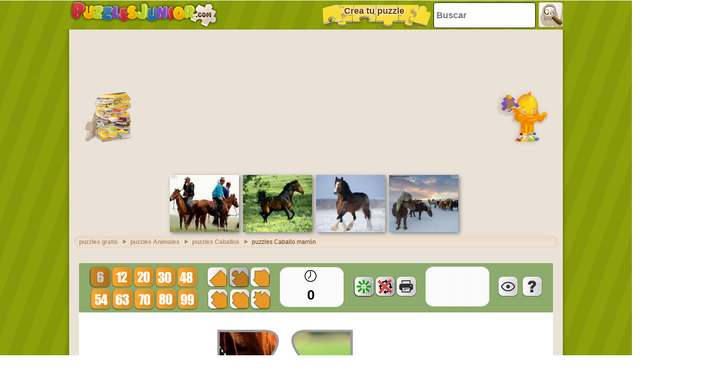

--- FILE ---
content_type: text/html; charset=utf-8
request_url: https://www.google.com/recaptcha/api2/aframe
body_size: 267
content:
<!DOCTYPE HTML><html><head><meta http-equiv="content-type" content="text/html; charset=UTF-8"></head><body><script nonce="96z3hMuQuuQY9J8mraCkgQ">/** Anti-fraud and anti-abuse applications only. See google.com/recaptcha */ try{var clients={'sodar':'https://pagead2.googlesyndication.com/pagead/sodar?'};window.addEventListener("message",function(a){try{if(a.source===window.parent){var b=JSON.parse(a.data);var c=clients[b['id']];if(c){var d=document.createElement('img');d.src=c+b['params']+'&rc='+(localStorage.getItem("rc::a")?sessionStorage.getItem("rc::b"):"");window.document.body.appendChild(d);sessionStorage.setItem("rc::e",parseInt(sessionStorage.getItem("rc::e")||0)+1);localStorage.setItem("rc::h",'1769704111456');}}}catch(b){}});window.parent.postMessage("_grecaptcha_ready", "*");}catch(b){}</script></body></html>

--- FILE ---
content_type: application/javascript; charset=utf-8
request_url: https://fundingchoicesmessages.google.com/f/AGSKWxWYbRk4x6woR6HE1V9msaFn19rYmLAo5bnj0HD4AHb5OSKGJPg-8Tb5MoJ9SYJDM-of8rJEU-Jm85PqbDqvdjx8bxcr8q3QY7nerGA2XF_LLQmC11Pewc8V3yyOGmeLyDAXOVDmieISX4CqBDhV3FrSqSuWTw8zK8FScpqiOgLGgwMlbwm0RPeL7RMr/_/msnpopup./ad-invalid-/sponsorads./adfootleft./adsetup.
body_size: -1282
content:
window['fe11c685-4ed6-4573-9556-01d8e58afdee'] = true;